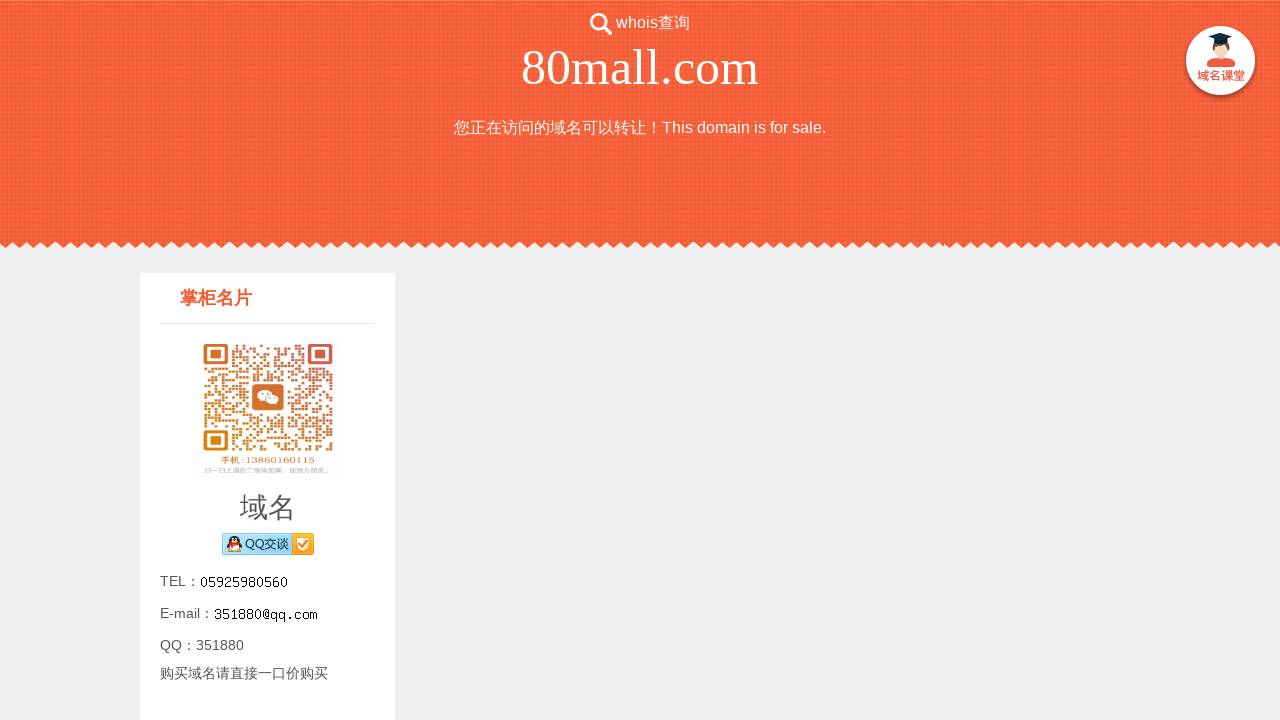

--- FILE ---
content_type: text/html; charset=utf-8
request_url: http://80mall.com/?r=l&kw=%E9%9A%94%E7%A6%BB%E9%98%B2%E6%99%92&site=classify
body_size: 1756
content:

						<!DOCTYPE html>
						<html >
						<head>
						<meta http-equiv="Content-Type" content="text/html; charset=utf-8" />
						<meta http-equiv="X-UA-Compatible" content="IE=edge,chrome=1">
						<link rel="stylesheet" type="text/css" href="http://static.ename.com.cn/templet/system1/system.css?v=20250429888" />
						<script type="text/javascript" src="http://static.ename.com.cn/js/jquery-1.11.3.min.js"></script>
						<title>80mall.com</title>
						<meta name="keywords" content="" >
						<meta name="description" content="" >
						</head>
						<body>
						<a href="http://www.ename.com.cn/index/introduce" target="_blank" class="templet-link">&nbsp;</a>
						<div class="header">
 	
 	<a href="http://whois.ename.net/80mall.com" class="inner1" target="_blank" >
 		<i></i>
 		<span>whois查询</span>
 	</a>

 	<div class="inner2">
 		<span>80mall.com</span>
 	</div>

 	<div class="inner3">
 		 
 	</div>

 	<div class="inner4">
 		您正在访问的域名可以转让！This domain is for sale.
 	</div>


 </div>
<!-- 头部部分 -->



<!-- 内容部分 -->
<div class="main-content">


 <!-- 左边模块 -->
  <div class="left-block">
  	
  	<div class="inner1">
  		<span>掌柜名片</span>
  	</div>

   <div class="sep-line"></div>
<span class="avatar">
  <img src="http://www.ename.com.cn/avatar/202509232891757334.jpg">
</span>
  

   <div class="inner3">域名</div>

<a target="_blank"  class="inner4" href="http://wpa.qq.com/msgrd?v=3&uin=351880&site=80mall.com&menu=no"></a>

   <div class="inner5 inner5-top" >TEL：<img style='vertical-align:sub;' src='http://static.ename.com.cn/data/d/6/a/a/d6aadb26709b2e184eb0789a614c35ed_tel.png' /></div>
   <div class="inner5" >E-mail：<img style='vertical-align:sub;' src='http://static.ename.com.cn/data/d/6/a/a/d6aadb26709b2e184eb0789a614c35ed_email.png' /></div>
   <div class="inner5" >QQ：351880</div>
   <div class="inner5 inner5-bottom" >购买域名请直接一口价购买</div>


  </div>

 <!-- 左边模块 -->


 <!-- 右边模块 -->
  <div class="right-block">

  
  <!-- 右边卡片1 -->

 <div class="card1"  style='display:none'>
  	<div class="inner1">
  		<span>交易信息</span>
  	</div>

   <div class="sep-line"></div>


   <div class="inner2">
   	<span class="text-left">交易类型 : </span>
   	<span class="text-right"></span>
   </div>

      <div class="inner2"  >
   	<span class="text-left">当前价格 : </span>
   	<span class="text-right"></span>
   </div>

    <div class="inner2"  >
   	<span class="text-left">剩余时间 : </span>
   	<span class="text-right">
   </div>

   <a href="" class="inner3" target="_blank" >
   	<span>立即购买</span>
   </a>

  </div>

  <!-- 右边卡片1 -->


  <!-- 右边卡片2-->
<div class="card2" style='display:none'>
	

<div class="inner1" >
	<div>如果您对该域名感兴趣，请点击<a href="http://escrow.ename.com/escrow/escr/80mall.com/1" target="_blank">委托买卖</a>提供您的报价</div>
	<div>If you would like to purchase this domain,please <a href="http://escrow.ename.com/escrow/escr/80mall.com/1" target="_blank">click here</a> to make an offer.</div>
</div>

</div>



  <!-- 右边卡片2 -->




  <!-- 右边卡片3 -->
  <div class="card3" style="display:none">

  </div>
  <!-- 右边卡片3 -->





  
</div>
 <!-- 右边模块 -->

</div>
<!-- 内容部分 -->



<!-- 底部部分 -->
<div class="footer">
	
</div>
<!-- 底部部分 -->

<!-- 版权 -->
<div class="copyright">Copyright: <script type="text/javascript">var date = new Date();var year = date.getFullYear();window.document.write(year);</script> 厦门易名科技股份有限公司 All Rights Reserved
<span><script charset='UTF-8' id='LA_COLLECT' src='//sdk.51.la/js-sdk-pro.min.js?id=3N7P5R4SORPfZj8p&ck=3N7P5R4SORPfZj8p'></script></span>
</div>
<!-- 版权 -->
	<script type="text/javascript">
	$(function(){  
		$.ajax(  
		    {  
		        type:'get',  
		        url : 'http://www.ename.com.cn/auctioninterface/updateDomainshow?domain=80mall.com&callback=?',  
		        dataType : 'jsonp',  
		        timeout:20000,
		        success  : function(data) {  	             
		        },  
		        error : function() {  
		           
		        }  
		    }  
		);  
		}) 
		</script>
</body></html>

--- FILE ---
content_type: text/html; charset=utf-8
request_url: http://www.ename.com.cn/auctioninterface/updateDomainshow?domain=80mall.com&callback=jQuery111309138807212855353_1769982597669&_=1769982597670
body_size: 266
content:
jQuery111309138807212855353_1769982597669({"ServiceCode":"1000","msg":"true"})
